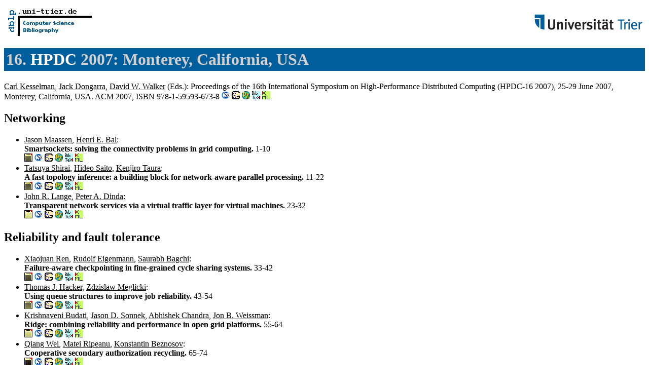

--- FILE ---
content_type: text/html; charset=UTF-8
request_url: https://vldb.org/dblp/db/conf/hpdc/hpdc2007.html
body_size: 57473
content:
<html><head><title>International Symposium on High Performance Distributed Computing 2007</title><link href="../../../dblp.css" rel="stylesheet" type="text/css" /><link href="../../../favicon.ico" rel="shortcut icon" type="image/x-icon" /></head> <body> <table width="100%"><tr><td align="left"><a href="../../index.html"><img alt="dblp.uni-trier.de" src="../../Logo.gif" border=0 height=60 width=170></a></td>
<td align="right"><a href="http://www.uni-trier.de"><img alt="www.uni-trier.de" src="../../logo_universitaet-trier.gif" border=0 height=48 width=215></a></td></tr></table>
 
<h1>16. <a href="index.html">HPDC</a> 2007:
Monterey,
California,
USA</h1> <a name="2007" href="../../indices/a-tree/k/Kesselman:Carl.html">Carl Kesselman</a>, <a href="http://www.informatik.uni-trier.de/~ley/db/indices/a-tree/d/Dongarra:Jack.html">Jack Dongarra</a>, <a href="http://www.informatik.uni-trier.de/~ley/db/indices/a-tree/w/Walker:David_W=.html">David W. Walker</a> (Eds.):
Proceedings of the 16th International Symposium on High-Performance Distributed Computing (HPDC-16 2007), 25-29 June 2007, Monterey, California, USA.
 ACM 2007, ISBN 978-1-59593-673-8 <a href="http://citeseerx.ist.psu.edu/search?q=%22Proceedings+of+the+16th+International+Symposium+on+High%2DPerformance+Distributed+Computing+%28HPDC%2D16+2007%29%2C+25%2D29+June+2007%2C+Monterey%2C+California%2C+USA%22"><img alt="CiteSeerX" src="../../csx.gif" border=0 height="16" width="16"></a> <a href="http://scholar.google.com/scholar?q=%22Proceedings+of+the+16th+International+Symposium+on+High%2DPerformance+Distributed+Computing+%28HPDC%2D16+2007%29%2C+25%2D29+June+2007%2C+Monterey%2C+California%2C+USA%22"><img alt="Google scholar" src="../../gs.gif" border=0 height="16" width="16"></a> <a href="http://www.pubzone.org/dblp/conf/hpdc/2007"><img alt="pubzone.org" src="../../pubzone.gif" border=0 height="16" width="16"></a> <a href="http://dblp.uni-trier.de/rec/bibtex/conf/hpdc/2007"><img alt="BibTeX" src="../../bibtex.gif" border=0 height="16" width="16"></a> <a href="http://dblp.uni-trier.de/rec/bibtex/conf/hpdc/2007.xml"><img alt="bibliographical record in XML" src="../../xml.gif" border=0 height="16" width="16"></a> 
<h2>Networking</h2> 
<ul>
<li><a name="MaassenB07" href="http://www.informatik.uni-trier.de/~ley/db/indices/a-tree/m/Maassen:Jason.html">Jason Maassen</a>, <a href="http://www.informatik.uni-trier.de/~ley/db/indices/a-tree/b/Bal:Henri_E=.html">Henri E. Bal</a>:
<br><b>Smartsockets: solving the connectivity problems in grid computing.
</b>1-10<br><a href="http://doi.acm.org/10.1145/1272366.1272368"><img alt="Electronic Edition" src="../../ee.gif" border=0 height="16" width="16"></a>  <a href="http://citeseerx.ist.psu.edu/search?q=%22Smartsockets+solving+the+connectivity+problems+in+grid+computing.%22"><img alt="CiteSeerX" src="../../csx.gif" border=0 height="16" width="16"></a> <a href="http://scholar.google.com/scholar?q=%22Smartsockets+solving+the+connectivity+problems+in+grid+computing.%22"><img alt="Google scholar" src="../../gs.gif" border=0 height="16" width="16"></a> <a href="http://www.pubzone.org/dblp/conf/hpdc/MaassenB07"><img alt="pubzone.org" src="../../pubzone.gif" border=0 height="16" width="16"></a> <a href="http://dblp.uni-trier.de/rec/bibtex/conf/hpdc/MaassenB07"><img alt="BibTeX" src="../../bibtex.gif" border=0 height="16" width="16"></a> <a href="http://dblp.uni-trier.de/rec/bibtex/conf/hpdc/MaassenB07.xml"><img alt="bibliographical record in XML" src="../../xml.gif" border=0 height="16" width="16"></a>
<li><a name="ShiraiST07" href="http://www.informatik.uni-trier.de/~ley/db/indices/a-tree/s/Shirai:Tatsuya.html">Tatsuya Shirai</a>, <a href="http://www.informatik.uni-trier.de/~ley/db/indices/a-tree/s/Saito:Hideo.html">Hideo Saito</a>, <a href="http://www.informatik.uni-trier.de/~ley/db/indices/a-tree/t/Taura:Kenjiro.html">Kenjiro Taura</a>:
<br><b>A fast topology inference: a building block for network-aware parallel processing.
</b>11-22<br><a href="http://doi.acm.org/10.1145/1272366.1272369"><img alt="Electronic Edition" src="../../ee.gif" border=0 height="16" width="16"></a>  <a href="http://citeseerx.ist.psu.edu/search?q=%22A+fast+topology+inference+a+building+block+for+network%2Daware+parallel+processing.%22"><img alt="CiteSeerX" src="../../csx.gif" border=0 height="16" width="16"></a> <a href="http://scholar.google.com/scholar?q=%22A+fast+topology+inference+a+building+block+for+network%2Daware+parallel+processing.%22"><img alt="Google scholar" src="../../gs.gif" border=0 height="16" width="16"></a> <a href="http://www.pubzone.org/dblp/conf/hpdc/ShiraiST07"><img alt="pubzone.org" src="../../pubzone.gif" border=0 height="16" width="16"></a> <a href="http://dblp.uni-trier.de/rec/bibtex/conf/hpdc/ShiraiST07"><img alt="BibTeX" src="../../bibtex.gif" border=0 height="16" width="16"></a> <a href="http://dblp.uni-trier.de/rec/bibtex/conf/hpdc/ShiraiST07.xml"><img alt="bibliographical record in XML" src="../../xml.gif" border=0 height="16" width="16"></a>
<li><a name="LangeD07" href="http://www.informatik.uni-trier.de/~ley/db/indices/a-tree/l/Lange:John_R=.html">John R. Lange</a>, <a href="http://www.informatik.uni-trier.de/~ley/db/indices/a-tree/d/Dinda:Peter_A=.html">Peter A. Dinda</a>:
<br><b>Transparent network services via a virtual traffic layer for virtual machines.
</b>23-32<br><a href="http://doi.acm.org/10.1145/1272366.1272370"><img alt="Electronic Edition" src="../../ee.gif" border=0 height="16" width="16"></a>  <a href="http://citeseerx.ist.psu.edu/search?q=%22Transparent+network+services+via+a+virtual+traffic+layer+for+virtual+machines.%22"><img alt="CiteSeerX" src="../../csx.gif" border=0 height="16" width="16"></a> <a href="http://scholar.google.com/scholar?q=%22Transparent+network+services+via+a+virtual+traffic+layer+for+virtual+machines.%22"><img alt="Google scholar" src="../../gs.gif" border=0 height="16" width="16"></a> <a href="http://www.pubzone.org/dblp/conf/hpdc/LangeD07"><img alt="pubzone.org" src="../../pubzone.gif" border=0 height="16" width="16"></a> <a href="http://dblp.uni-trier.de/rec/bibtex/conf/hpdc/LangeD07"><img alt="BibTeX" src="../../bibtex.gif" border=0 height="16" width="16"></a> <a href="http://dblp.uni-trier.de/rec/bibtex/conf/hpdc/LangeD07.xml"><img alt="bibliographical record in XML" src="../../xml.gif" border=0 height="16" width="16"></a>
</ul>
<h2>Reliability and fault tolerance</h2> 
<ul>
<li><a name="RenEB07" href="http://www.informatik.uni-trier.de/~ley/db/indices/a-tree/r/Ren:Xiaojuan.html">Xiaojuan Ren</a>, <a href="http://www.informatik.uni-trier.de/~ley/db/indices/a-tree/e/Eigenmann:Rudolf.html">Rudolf Eigenmann</a>, <a href="http://www.informatik.uni-trier.de/~ley/db/indices/a-tree/b/Bagchi:Saurabh.html">Saurabh Bagchi</a>:
<br><b>Failure-aware checkpointing in fine-grained cycle sharing systems.
</b>33-42<br><a href="http://doi.acm.org/10.1145/1272366.1272372"><img alt="Electronic Edition" src="../../ee.gif" border=0 height="16" width="16"></a>  <a href="http://citeseerx.ist.psu.edu/search?q=%22Failure%2Daware+checkpointing+in+fine%2Dgrained+cycle+sharing+systems.%22"><img alt="CiteSeerX" src="../../csx.gif" border=0 height="16" width="16"></a> <a href="http://scholar.google.com/scholar?q=%22Failure%2Daware+checkpointing+in+fine%2Dgrained+cycle+sharing+systems.%22"><img alt="Google scholar" src="../../gs.gif" border=0 height="16" width="16"></a> <a href="http://www.pubzone.org/dblp/conf/hpdc/RenEB07"><img alt="pubzone.org" src="../../pubzone.gif" border=0 height="16" width="16"></a> <a href="http://dblp.uni-trier.de/rec/bibtex/conf/hpdc/RenEB07"><img alt="BibTeX" src="../../bibtex.gif" border=0 height="16" width="16"></a> <a href="http://dblp.uni-trier.de/rec/bibtex/conf/hpdc/RenEB07.xml"><img alt="bibliographical record in XML" src="../../xml.gif" border=0 height="16" width="16"></a>
<li><a name="HackerM07" href="http://www.informatik.uni-trier.de/~ley/db/indices/a-tree/h/Hacker:Thomas_J=.html">Thomas J. Hacker</a>, <a href="http://www.informatik.uni-trier.de/~ley/db/indices/a-tree/m/Meglicki:Zdzislaw.html">Zdzislaw Meglicki</a>:
<br><b>Using queue structures to improve job reliability.
</b>43-54<br><a href="http://doi.acm.org/10.1145/1272366.1272373"><img alt="Electronic Edition" src="../../ee.gif" border=0 height="16" width="16"></a>  <a href="http://citeseerx.ist.psu.edu/search?q=%22Using+queue+structures+to+improve+job+reliability.%22"><img alt="CiteSeerX" src="../../csx.gif" border=0 height="16" width="16"></a> <a href="http://scholar.google.com/scholar?q=%22Using+queue+structures+to+improve+job+reliability.%22"><img alt="Google scholar" src="../../gs.gif" border=0 height="16" width="16"></a> <a href="http://www.pubzone.org/dblp/conf/hpdc/HackerM07"><img alt="pubzone.org" src="../../pubzone.gif" border=0 height="16" width="16"></a> <a href="http://dblp.uni-trier.de/rec/bibtex/conf/hpdc/HackerM07"><img alt="BibTeX" src="../../bibtex.gif" border=0 height="16" width="16"></a> <a href="http://dblp.uni-trier.de/rec/bibtex/conf/hpdc/HackerM07.xml"><img alt="bibliographical record in XML" src="../../xml.gif" border=0 height="16" width="16"></a>
<li><a name="BudatiSCW07" href="http://www.informatik.uni-trier.de/~ley/db/indices/a-tree/b/Budati:Krishnaveni.html">Krishnaveni Budati</a>, <a href="http://www.informatik.uni-trier.de/~ley/db/indices/a-tree/s/Sonnek:Jason_D=.html">Jason D. Sonnek</a>, <a href="http://www.informatik.uni-trier.de/~ley/db/indices/a-tree/c/Chandra:Abhishek.html">Abhishek Chandra</a>, <a href="http://www.informatik.uni-trier.de/~ley/db/indices/a-tree/w/Weissman:Jon_B=.html">Jon B. Weissman</a>:
<br><b>Ridge: combining reliability and performance in open grid platforms.
</b>55-64<br><a href="http://doi.acm.org/10.1145/1272366.1272374"><img alt="Electronic Edition" src="../../ee.gif" border=0 height="16" width="16"></a>  <a href="http://citeseerx.ist.psu.edu/search?q=%22Ridge+combining+reliability+and+performance+in+open+grid+platforms.%22"><img alt="CiteSeerX" src="../../csx.gif" border=0 height="16" width="16"></a> <a href="http://scholar.google.com/scholar?q=%22Ridge+combining+reliability+and+performance+in+open+grid+platforms.%22"><img alt="Google scholar" src="../../gs.gif" border=0 height="16" width="16"></a> <a href="http://www.pubzone.org/dblp/conf/hpdc/BudatiSCW07"><img alt="pubzone.org" src="../../pubzone.gif" border=0 height="16" width="16"></a> <a href="http://dblp.uni-trier.de/rec/bibtex/conf/hpdc/BudatiSCW07"><img alt="BibTeX" src="../../bibtex.gif" border=0 height="16" width="16"></a> <a href="http://dblp.uni-trier.de/rec/bibtex/conf/hpdc/BudatiSCW07.xml"><img alt="bibliographical record in XML" src="../../xml.gif" border=0 height="16" width="16"></a>
<li><a name="WeiRB07" href="http://www.informatik.uni-trier.de/~ley/db/indices/a-tree/w/Wei:Qiang.html">Qiang Wei</a>, <a href="http://www.informatik.uni-trier.de/~ley/db/indices/a-tree/r/Ripeanu:Matei.html">Matei Ripeanu</a>, <a href="http://www.informatik.uni-trier.de/~ley/db/indices/a-tree/b/Beznosov:Konstantin.html">Konstantin Beznosov</a>:
<br><b>Cooperative secondary authorization recycling.
</b>65-74<br><a href="http://doi.acm.org/10.1145/1272366.1272375"><img alt="Electronic Edition" src="../../ee.gif" border=0 height="16" width="16"></a>  <a href="http://citeseerx.ist.psu.edu/search?q=%22Cooperative+secondary+authorization+recycling.%22"><img alt="CiteSeerX" src="../../csx.gif" border=0 height="16" width="16"></a> <a href="http://scholar.google.com/scholar?q=%22Cooperative+secondary+authorization+recycling.%22"><img alt="Google scholar" src="../../gs.gif" border=0 height="16" width="16"></a> <a href="http://www.pubzone.org/dblp/conf/hpdc/WeiRB07"><img alt="pubzone.org" src="../../pubzone.gif" border=0 height="16" width="16"></a> <a href="http://dblp.uni-trier.de/rec/bibtex/conf/hpdc/WeiRB07"><img alt="BibTeX" src="../../bibtex.gif" border=0 height="16" width="16"></a> <a href="http://dblp.uni-trier.de/rec/bibtex/conf/hpdc/WeiRB07.xml"><img alt="bibliographical record in XML" src="../../xml.gif" border=0 height="16" width="16"></a>
</ul>
<h2>Load balancing</h2> 
<ul>
<li><a name="HuangK07" href="http://www.informatik.uni-trier.de/~ley/db/indices/a-tree/h/Huang:Chao.html">Chao Huang</a>, <a href="http://www.informatik.uni-trier.de/~ley/db/indices/a-tree/k/Kal=eacute=:Laxmikant_V=.html">Laxmikant V. Kal&eacute;</a>:
<br><b>Charisma: orchestrating migratable parallel objects.
</b>75-84<br><a href="http://doi.acm.org/10.1145/1272366.1272377"><img alt="Electronic Edition" src="../../ee.gif" border=0 height="16" width="16"></a>  <a href="http://citeseerx.ist.psu.edu/search?q=%22Charisma+orchestrating+migratable+parallel+objects.%22"><img alt="CiteSeerX" src="../../csx.gif" border=0 height="16" width="16"></a> <a href="http://scholar.google.com/scholar?q=%22Charisma+orchestrating+migratable+parallel+objects.%22"><img alt="Google scholar" src="../../gs.gif" border=0 height="16" width="16"></a> <a href="http://www.pubzone.org/dblp/conf/hpdc/HuangK07"><img alt="pubzone.org" src="../../pubzone.gif" border=0 height="16" width="16"></a> <a href="http://dblp.uni-trier.de/rec/bibtex/conf/hpdc/HuangK07"><img alt="BibTeX" src="../../bibtex.gif" border=0 height="16" width="16"></a> <a href="http://dblp.uni-trier.de/rec/bibtex/conf/hpdc/HuangK07.xml"><img alt="bibliographical record in XML" src="../../xml.gif" border=0 height="16" width="16"></a>
<li><a name="SandholmL07" href="http://www.informatik.uni-trier.de/~ley/db/indices/a-tree/s/Sandholm:Thomas.html">Thomas Sandholm</a>, <a href="http://www.informatik.uni-trier.de/~ley/db/indices/a-tree/l/Lai:Kevin.html">Kevin Lai</a>:
<br><b>A statistical approach to risk mitigation in computational markets.
</b>85-96<br><a href="http://doi.acm.org/10.1145/1272366.1272378"><img alt="Electronic Edition" src="../../ee.gif" border=0 height="16" width="16"></a>  <a href="http://citeseerx.ist.psu.edu/search?q=%22A+statistical+approach+to+risk+mitigation+in+computational+markets.%22"><img alt="CiteSeerX" src="../../csx.gif" border=0 height="16" width="16"></a> <a href="http://scholar.google.com/scholar?q=%22A+statistical+approach+to+risk+mitigation+in+computational+markets.%22"><img alt="Google scholar" src="../../gs.gif" border=0 height="16" width="16"></a> <a href="http://www.pubzone.org/dblp/conf/hpdc/SandholmL07"><img alt="pubzone.org" src="../../pubzone.gif" border=0 height="16" width="16"></a> <a href="http://dblp.uni-trier.de/rec/bibtex/conf/hpdc/SandholmL07"><img alt="BibTeX" src="../../bibtex.gif" border=0 height="16" width="16"></a> <a href="http://dblp.uni-trier.de/rec/bibtex/conf/hpdc/SandholmL07.xml"><img alt="bibliographical record in XML" src="../../xml.gif" border=0 height="16" width="16"></a>
</ul>
<h2>Scheduling</h2> 
<ul>
<li><a name="SongMD07" href="http://www.informatik.uni-trier.de/~ley/db/indices/a-tree/s/Song:Fengguang.html">Fengguang Song</a>, <a href="http://www.informatik.uni-trier.de/~ley/db/indices/a-tree/m/Moore:Shirley.html">Shirley Moore</a>, <a href="http://www.informatik.uni-trier.de/~ley/db/indices/a-tree/d/Dongarra:Jack.html">Jack Dongarra</a>:
<br><b>Feedback-directed thread scheduling with memory considerations.
</b>97-106<br><a href="http://doi.acm.org/10.1145/1272366.1272380"><img alt="Electronic Edition" src="../../ee.gif" border=0 height="16" width="16"></a>  <a href="http://citeseerx.ist.psu.edu/search?q=%22Feedback%2Ddirected+thread+scheduling+with+memory+considerations.%22"><img alt="CiteSeerX" src="../../csx.gif" border=0 height="16" width="16"></a> <a href="http://scholar.google.com/scholar?q=%22Feedback%2Ddirected+thread+scheduling+with+memory+considerations.%22"><img alt="Google scholar" src="../../gs.gif" border=0 height="16" width="16"></a> <a href="http://www.pubzone.org/dblp/conf/hpdc/SongMD07"><img alt="pubzone.org" src="../../pubzone.gif" border=0 height="16" width="16"></a> <a href="http://dblp.uni-trier.de/rec/bibtex/conf/hpdc/SongMD07"><img alt="BibTeX" src="../../bibtex.gif" border=0 height="16" width="16"></a> <a href="http://dblp.uni-trier.de/rec/bibtex/conf/hpdc/SongMD07.xml"><img alt="bibliographical record in XML" src="../../xml.gif" border=0 height="16" width="16"></a>
<li><a name="LeeS07" href="http://www.informatik.uni-trier.de/~ley/db/indices/a-tree/l/Lee:Cynthia_Bailey.html">Cynthia Bailey Lee</a>, <a href="http://www.informatik.uni-trier.de/~ley/db/indices/a-tree/s/Snavely:Allan.html">Allan Snavely</a>:
<br><b>Precise and realistic utility functions for user-centric performance analysis of schedulers.
</b>107-116<br><a href="http://doi.acm.org/10.1145/1272366.1272381"><img alt="Electronic Edition" src="../../ee.gif" border=0 height="16" width="16"></a>  <a href="http://citeseerx.ist.psu.edu/search?q=%22Precise+and+realistic+utility+functions+for+user%2Dcentric+performance+analysis+of+schedulers.%22"><img alt="CiteSeerX" src="../../csx.gif" border=0 height="16" width="16"></a> <a href="http://scholar.google.com/scholar?q=%22Precise+and+realistic+utility+functions+for+user%2Dcentric+performance+analysis+of+schedulers.%22"><img alt="Google scholar" src="../../gs.gif" border=0 height="16" width="16"></a> <a href="http://www.pubzone.org/dblp/conf/hpdc/LeeS07"><img alt="pubzone.org" src="../../pubzone.gif" border=0 height="16" width="16"></a> <a href="http://dblp.uni-trier.de/rec/bibtex/conf/hpdc/LeeS07"><img alt="BibTeX" src="../../bibtex.gif" border=0 height="16" width="16"></a> <a href="http://dblp.uni-trier.de/rec/bibtex/conf/hpdc/LeeS07.xml"><img alt="bibliographical record in XML" src="../../xml.gif" border=0 height="16" width="16"></a>
<li><a name="SinghKD07" href="http://www.informatik.uni-trier.de/~ley/db/indices/a-tree/s/Singh:Gurmeet.html">Gurmeet Singh</a>, <a href="../../indices/a-tree/k/Kesselman:Carl.html">Carl Kesselman</a>, <a href="http://www.informatik.uni-trier.de/~ley/db/indices/a-tree/d/Deelman:Ewa.html">Ewa Deelman</a>:
<br><b>A provisioning model and its comparison with best-effort for performance-cost optimization in grids.
</b>117-126<br><a href="http://doi.acm.org/10.1145/1272366.1272382"><img alt="Electronic Edition" src="../../ee.gif" border=0 height="16" width="16"></a>  <a href="http://citeseerx.ist.psu.edu/search?q=%22A+provisioning+model+and+its+comparison+with+best%2Deffort+for+performance%2Dcost+optimization+in+grids.%22"><img alt="CiteSeerX" src="../../csx.gif" border=0 height="16" width="16"></a> <a href="http://scholar.google.com/scholar?q=%22A+provisioning+model+and+its+comparison+with+best%2Deffort+for+performance%2Dcost+optimization+in+grids.%22"><img alt="Google scholar" src="../../gs.gif" border=0 height="16" width="16"></a> <a href="http://www.pubzone.org/dblp/conf/hpdc/SinghKD07"><img alt="pubzone.org" src="../../pubzone.gif" border=0 height="16" width="16"></a> <a href="http://dblp.uni-trier.de/rec/bibtex/conf/hpdc/SinghKD07"><img alt="BibTeX" src="../../bibtex.gif" border=0 height="16" width="16"></a> <a href="http://dblp.uni-trier.de/rec/bibtex/conf/hpdc/SinghKD07.xml"><img alt="bibliographical record in XML" src="../../xml.gif" border=0 height="16" width="16"></a>
<li><a name="ShankarD07" href="../../indices/a-tree/s/Shankar:Srinath.html">Srinath Shankar</a>, <a href="../../indices/a-tree/d/DeWitt:David_J=.html">David J. DeWitt</a>:
<br><b>Data driven workflow planning in cluster management systems.
</b>127-136<br><a href="http://doi.acm.org/10.1145/1272366.1272383"><img alt="Electronic Edition" src="../../ee.gif" border=0 height="16" width="16"></a>  <a href="http://citeseerx.ist.psu.edu/search?q=%22Data+driven+workflow+planning+in+cluster+management+systems.%22"><img alt="CiteSeerX" src="../../csx.gif" border=0 height="16" width="16"></a> <a href="http://scholar.google.com/scholar?q=%22Data+driven+workflow+planning+in+cluster+management+systems.%22"><img alt="Google scholar" src="../../gs.gif" border=0 height="16" width="16"></a> <a href="http://www.pubzone.org/dblp/conf/hpdc/ShankarD07"><img alt="pubzone.org" src="../../pubzone.gif" border=0 height="16" width="16"></a> <a href="http://dblp.uni-trier.de/rec/bibtex/conf/hpdc/ShankarD07"><img alt="BibTeX" src="../../bibtex.gif" border=0 height="16" width="16"></a> <a href="http://dblp.uni-trier.de/rec/bibtex/conf/hpdc/ShankarD07.xml"><img alt="bibliographical record in XML" src="../../xml.gif" border=0 height="16" width="16"></a>
</ul>
<h2>Communication</h2> 
<ul>
<li><a name="WeigleC07" href="http://www.informatik.uni-trier.de/~ley/db/indices/a-tree/w/Weigle:Eric.html">Eric Weigle</a>, <a href="http://www.informatik.uni-trier.de/~ley/db/indices/a-tree/c/Chien:Andrew_A=.html">Andrew A. Chien</a>:
<br><b>Partial content distribution on high performance networks.
</b>137-146<br><a href="http://doi.acm.org/10.1145/1272366.1272385"><img alt="Electronic Edition" src="../../ee.gif" border=0 height="16" width="16"></a>  <a href="http://citeseerx.ist.psu.edu/search?q=%22Partial+content+distribution+on+high+performance+networks.%22"><img alt="CiteSeerX" src="../../csx.gif" border=0 height="16" width="16"></a> <a href="http://scholar.google.com/scholar?q=%22Partial+content+distribution+on+high+performance+networks.%22"><img alt="Google scholar" src="../../gs.gif" border=0 height="16" width="16"></a> <a href="http://www.pubzone.org/dblp/conf/hpdc/WeigleC07"><img alt="pubzone.org" src="../../pubzone.gif" border=0 height="16" width="16"></a> <a href="http://dblp.uni-trier.de/rec/bibtex/conf/hpdc/WeigleC07"><img alt="BibTeX" src="../../bibtex.gif" border=0 height="16" width="16"></a> <a href="http://dblp.uni-trier.de/rec/bibtex/conf/hpdc/WeigleC07.xml"><img alt="bibliographical record in XML" src="../../xml.gif" border=0 height="16" width="16"></a>
<li><a name="DrostONB07" href="http://www.informatik.uni-trier.de/~ley/db/indices/a-tree/d/Drost:Niels.html">Niels Drost</a>, <a href="http://www.informatik.uni-trier.de/~ley/db/indices/a-tree/o/Ogston:Elth.html">Elth Ogston</a>, <a href="http://www.informatik.uni-trier.de/~ley/db/indices/a-tree/n/Nieuwpoort:Rob_van.html">Rob van Nieuwpoort</a>, <a href="http://www.informatik.uni-trier.de/~ley/db/indices/a-tree/b/Bal:Henri_E=.html">Henri E. Bal</a>:
<br><b>ARRG: real-world gossiping.
</b>147-158<br><a href="http://doi.acm.org/10.1145/1272366.1272386"><img alt="Electronic Edition" src="../../ee.gif" border=0 height="16" width="16"></a>  <a href="http://citeseerx.ist.psu.edu/search?q=%22ARRG+real%2Dworld+gossiping.%22"><img alt="CiteSeerX" src="../../csx.gif" border=0 height="16" width="16"></a> <a href="http://scholar.google.com/scholar?q=%22ARRG+real%2Dworld+gossiping.%22"><img alt="Google scholar" src="../../gs.gif" border=0 height="16" width="16"></a> <a href="http://www.pubzone.org/dblp/conf/hpdc/DrostONB07"><img alt="pubzone.org" src="../../pubzone.gif" border=0 height="16" width="16"></a> <a href="http://dblp.uni-trier.de/rec/bibtex/conf/hpdc/DrostONB07"><img alt="BibTeX" src="../../bibtex.gif" border=0 height="16" width="16"></a> <a href="http://dblp.uni-trier.de/rec/bibtex/conf/hpdc/DrostONB07.xml"><img alt="bibliographical record in XML" src="../../xml.gif" border=0 height="16" width="16"></a>
<li><a name="BurgerK07" href="http://www.informatik.uni-trier.de/~ley/db/indices/a-tree/b/Burger:Mathijs_den.html">Mathijs den Burger</a>, <a href="http://www.informatik.uni-trier.de/~ley/db/indices/a-tree/k/Kielmann:Thilo.html">Thilo Kielmann</a>:
<br><b>MOB: zero-configuration high-throughput multicasting for grid applications.
</b>159-168<br><a href="http://doi.acm.org/10.1145/1272366.1272387"><img alt="Electronic Edition" src="../../ee.gif" border=0 height="16" width="16"></a>  <a href="http://citeseerx.ist.psu.edu/search?q=%22MOB+zero%2Dconfiguration+high%2Dthroughput+multicasting+for+grid+applications.%22"><img alt="CiteSeerX" src="../../csx.gif" border=0 height="16" width="16"></a> <a href="http://scholar.google.com/scholar?q=%22MOB+zero%2Dconfiguration+high%2Dthroughput+multicasting+for+grid+applications.%22"><img alt="Google scholar" src="../../gs.gif" border=0 height="16" width="16"></a> <a href="http://www.pubzone.org/dblp/conf/hpdc/BurgerK07"><img alt="pubzone.org" src="../../pubzone.gif" border=0 height="16" width="16"></a> <a href="http://dblp.uni-trier.de/rec/bibtex/conf/hpdc/BurgerK07"><img alt="BibTeX" src="../../bibtex.gif" border=0 height="16" width="16"></a> <a href="http://dblp.uni-trier.de/rec/bibtex/conf/hpdc/BurgerK07.xml"><img alt="bibliographical record in XML" src="../../xml.gif" border=0 height="16" width="16"></a>
<li><a name="GuptaV07" href="http://www.informatik.uni-trier.de/~ley/db/indices/a-tree/g/Gupta:Rakhi.html">Rakhi Gupta</a>, <a href="http://www.informatik.uni-trier.de/~ley/db/indices/a-tree/v/Vadhiyar:Sathish_S=.html">Sathish S. Vadhiyar</a>:
<br><b>An efficient MPI_allgather for grids.
</b>169-178<br><a href="http://doi.acm.org/10.1145/1272366.1272388"><img alt="Electronic Edition" src="../../ee.gif" border=0 height="16" width="16"></a>  <a href="http://citeseerx.ist.psu.edu/search?q=%22An+efficient+MPI%5Fallgather+for+grids.%22"><img alt="CiteSeerX" src="../../csx.gif" border=0 height="16" width="16"></a> <a href="http://scholar.google.com/scholar?q=%22An+efficient+MPI%5Fallgather+for+grids.%22"><img alt="Google scholar" src="../../gs.gif" border=0 height="16" width="16"></a> <a href="http://www.pubzone.org/dblp/conf/hpdc/GuptaV07"><img alt="pubzone.org" src="../../pubzone.gif" border=0 height="16" width="16"></a> <a href="http://dblp.uni-trier.de/rec/bibtex/conf/hpdc/GuptaV07"><img alt="BibTeX" src="../../bibtex.gif" border=0 height="16" width="16"></a> <a href="http://dblp.uni-trier.de/rec/bibtex/conf/hpdc/GuptaV07.xml"><img alt="bibliographical record in XML" src="../../xml.gif" border=0 height="16" width="16"></a>
</ul>
<h2>Scalability</h2> 
<ul>
<li><a name="RajS07" href="http://www.informatik.uni-trier.de/~ley/db/indices/a-tree/r/Raj:Himanshu.html">Himanshu Raj</a>, <a href="../../indices/a-tree/s/Schwan:Karsten.html">Karsten Schwan</a>:
<br><b>High performance and scalable I/O virtualization via self-virtualized devices.
</b>179-188<br><a href="http://doi.acm.org/10.1145/1272366.1272390"><img alt="Electronic Edition" src="../../ee.gif" border=0 height="16" width="16"></a>  <a href="http://citeseerx.ist.psu.edu/search?q=%22High+performance+and+scalable+I%2FO+virtualization+via+self%2Dvirtualized+devices.%22"><img alt="CiteSeerX" src="../../csx.gif" border=0 height="16" width="16"></a> <a href="http://scholar.google.com/scholar?q=%22High+performance+and+scalable+I%2FO+virtualization+via+self%2Dvirtualized+devices.%22"><img alt="Google scholar" src="../../gs.gif" border=0 height="16" width="16"></a> <a href="http://www.pubzone.org/dblp/conf/hpdc/RajS07"><img alt="pubzone.org" src="../../pubzone.gif" border=0 height="16" width="16"></a> <a href="http://dblp.uni-trier.de/rec/bibtex/conf/hpdc/RajS07"><img alt="BibTeX" src="../../bibtex.gif" border=0 height="16" width="16"></a> <a href="http://dblp.uni-trier.de/rec/bibtex/conf/hpdc/RajS07.xml"><img alt="bibliographical record in XML" src="../../xml.gif" border=0 height="16" width="16"></a>
<li><a name="KimKMBS07" href="http://www.informatik.uni-trier.de/~ley/db/indices/a-tree/k/Kim:Jik=Soo.html">Jik-Soo Kim</a>, <a href="../../indices/a-tree/k/Keleher:Peter_J=.html">Peter J. Keleher</a>, <a href="http://www.informatik.uni-trier.de/~ley/db/indices/a-tree/m/Marsh:Michael_A=.html">Michael A. Marsh</a>, <a href="../../indices/a-tree/b/Bhattacharjee:Bobby.html">Bobby Bhattacharjee</a>, <a href="../../indices/a-tree/s/Sussman:Alan.html">Alan Sussman</a>:
<br><b>Using content-addressable networks for load balancing in desktop grids.
</b>189-198<br><a href="http://doi.acm.org/10.1145/1272366.1272391"><img alt="Electronic Edition" src="../../ee.gif" border=0 height="16" width="16"></a>  <a href="http://citeseerx.ist.psu.edu/search?q=%22Using+content%2Daddressable+networks+for+load+balancing+in+desktop+grids.%22"><img alt="CiteSeerX" src="../../csx.gif" border=0 height="16" width="16"></a> <a href="http://scholar.google.com/scholar?q=%22Using+content%2Daddressable+networks+for+load+balancing+in+desktop+grids.%22"><img alt="Google scholar" src="../../gs.gif" border=0 height="16" width="16"></a> <a href="http://www.pubzone.org/dblp/conf/hpdc/KimKMBS07"><img alt="pubzone.org" src="../../pubzone.gif" border=0 height="16" width="16"></a> <a href="http://dblp.uni-trier.de/rec/bibtex/conf/hpdc/KimKMBS07"><img alt="BibTeX" src="../../bibtex.gif" border=0 height="16" width="16"></a> <a href="http://dblp.uni-trier.de/rec/bibtex/conf/hpdc/KimKMBS07.xml"><img alt="bibliographical record in XML" src="../../xml.gif" border=0 height="16" width="16"></a>
<li><a name="HildebrandH07" href="http://www.informatik.uni-trier.de/~ley/db/indices/a-tree/h/Hildebrand:Dean.html">Dean Hildebrand</a>, <a href="../../indices/a-tree/h/Honeyman:Peter.html">Peter Honeyman</a>:
<br><b>Direct-pNFS: scalable, transparent, and versatile access to parallel file systems.
</b>199-208<br><a href="http://doi.acm.org/10.1145/1272366.1272392"><img alt="Electronic Edition" src="../../ee.gif" border=0 height="16" width="16"></a>  <a href="http://citeseerx.ist.psu.edu/search?q=%22Direct%2DpNFS+scalable%2C+transparent%2C+and+versatile+access+to+parallel+file+systems.%22"><img alt="CiteSeerX" src="../../csx.gif" border=0 height="16" width="16"></a> <a href="http://scholar.google.com/scholar?q=%22Direct%2DpNFS+scalable%2C+transparent%2C+and+versatile+access+to+parallel+file+systems.%22"><img alt="Google scholar" src="../../gs.gif" border=0 height="16" width="16"></a> <a href="http://www.pubzone.org/dblp/conf/hpdc/HildebrandH07"><img alt="pubzone.org" src="../../pubzone.gif" border=0 height="16" width="16"></a> <a href="http://dblp.uni-trier.de/rec/bibtex/conf/hpdc/HildebrandH07"><img alt="BibTeX" src="../../bibtex.gif" border=0 height="16" width="16"></a> <a href="http://dblp.uni-trier.de/rec/bibtex/conf/hpdc/HildebrandH07.xml"><img alt="bibliographical record in XML" src="../../xml.gif" border=0 height="16" width="16"></a>
</ul>
<h2>Posters</h2> 
<ul>
<li><a name="MeeheanL07" href="http://www.informatik.uni-trier.de/~ley/db/indices/a-tree/m/Meehean:Joe.html">Joe Meehean</a>, <a href="../../indices/a-tree/l/Livny:Miron.html">Miron Livny</a>:
<br><b>Environmentally responsible middleware: : an altruistic behavior model for distributed middleware components.
</b>209-210<br><a href="http://doi.acm.org/10.1145/1272366.1272394"><img alt="Electronic Edition" src="../../ee.gif" border=0 height="16" width="16"></a>  <a href="http://citeseerx.ist.psu.edu/search?q=%22Environmentally+responsible+middleware++an+altruistic+behavior+model+for+distributed+middleware+components.%22"><img alt="CiteSeerX" src="../../csx.gif" border=0 height="16" width="16"></a> <a href="http://scholar.google.com/scholar?q=%22Environmentally+responsible+middleware++an+altruistic+behavior+model+for+distributed+middleware+components.%22"><img alt="Google scholar" src="../../gs.gif" border=0 height="16" width="16"></a> <a href="http://www.pubzone.org/dblp/conf/hpdc/MeeheanL07"><img alt="pubzone.org" src="../../pubzone.gif" border=0 height="16" width="16"></a> <a href="http://dblp.uni-trier.de/rec/bibtex/conf/hpdc/MeeheanL07"><img alt="BibTeX" src="../../bibtex.gif" border=0 height="16" width="16"></a> <a href="http://dblp.uni-trier.de/rec/bibtex/conf/hpdc/MeeheanL07.xml"><img alt="bibliographical record in XML" src="../../xml.gif" border=0 height="16" width="16"></a>
<li><a name="DarbyT07" href="http://www.informatik.uni-trier.de/~ley/db/indices/a-tree/d/Darby_III:Paul_J=.html">Paul J. Darby III</a>, <a href="http://www.informatik.uni-trier.de/~ley/db/indices/a-tree/t/Tzeng:Nian=Feng.html">Nian-Feng Tzeng</a>:
<br><b>Peer-to-peer checkpointing arrangement for mobile grid computing systems.
</b>211-212<br><a href="http://doi.acm.org/10.1145/1272366.1272395"><img alt="Electronic Edition" src="../../ee.gif" border=0 height="16" width="16"></a>  <a href="http://citeseerx.ist.psu.edu/search?q=%22Peer%2Dto%2Dpeer+checkpointing+arrangement+for+mobile+grid+computing+systems.%22"><img alt="CiteSeerX" src="../../csx.gif" border=0 height="16" width="16"></a> <a href="http://scholar.google.com/scholar?q=%22Peer%2Dto%2Dpeer+checkpointing+arrangement+for+mobile+grid+computing+systems.%22"><img alt="Google scholar" src="../../gs.gif" border=0 height="16" width="16"></a> <a href="http://www.pubzone.org/dblp/conf/hpdc/DarbyT07"><img alt="pubzone.org" src="../../pubzone.gif" border=0 height="16" width="16"></a> <a href="http://dblp.uni-trier.de/rec/bibtex/conf/hpdc/DarbyT07"><img alt="BibTeX" src="../../bibtex.gif" border=0 height="16" width="16"></a> <a href="http://dblp.uni-trier.de/rec/bibtex/conf/hpdc/DarbyT07.xml"><img alt="bibliographical record in XML" src="../../xml.gif" border=0 height="16" width="16"></a>
<li><a name="DamevskiSP07" href="http://www.informatik.uni-trier.de/~ley/db/indices/a-tree/d/Damevski:Kostadin.html">Kostadin Damevski</a>, <a href="http://www.informatik.uni-trier.de/~ley/db/indices/a-tree/s/Swaminathan:Ashwin_Deepak.html">Ashwin Deepak Swaminathan</a>, <a href="http://www.informatik.uni-trier.de/~ley/db/indices/a-tree/p/Parker:Steven_G=.html">Steven G. Parker</a>:
<br><b>CCALoop: scalable design of a distributed component framework.
</b>213-214<br><a href="http://doi.acm.org/10.1145/1272366.1272396"><img alt="Electronic Edition" src="../../ee.gif" border=0 height="16" width="16"></a>  <a href="http://citeseerx.ist.psu.edu/search?q=%22CCALoop+scalable+design+of+a+distributed+component+framework.%22"><img alt="CiteSeerX" src="../../csx.gif" border=0 height="16" width="16"></a> <a href="http://scholar.google.com/scholar?q=%22CCALoop+scalable+design+of+a+distributed+component+framework.%22"><img alt="Google scholar" src="../../gs.gif" border=0 height="16" width="16"></a> <a href="http://www.pubzone.org/dblp/conf/hpdc/DamevskiSP07"><img alt="pubzone.org" src="../../pubzone.gif" border=0 height="16" width="16"></a> <a href="http://dblp.uni-trier.de/rec/bibtex/conf/hpdc/DamevskiSP07"><img alt="BibTeX" src="../../bibtex.gif" border=0 height="16" width="16"></a> <a href="http://dblp.uni-trier.de/rec/bibtex/conf/hpdc/DamevskiSP07.xml"><img alt="bibliographical record in XML" src="../../xml.gif" border=0 height="16" width="16"></a>
<li><a name="TaesombutC07" href="http://www.informatik.uni-trier.de/~ley/db/indices/a-tree/t/Taesombut:Nut.html">Nut Taesombut</a>, <a href="http://www.informatik.uni-trier.de/~ley/db/indices/a-tree/c/Chien:Andrew_A=.html">Andrew A. Chien</a>:
<br><b>Evaluating the impacts of network information models on applications and network service providers.
</b>215-216<br><a href="http://doi.acm.org/10.1145/1272366.1272397"><img alt="Electronic Edition" src="../../ee.gif" border=0 height="16" width="16"></a>  <a href="http://citeseerx.ist.psu.edu/search?q=%22Evaluating+the+impacts+of+network+information+models+on+applications+and+network+service+providers.%22"><img alt="CiteSeerX" src="../../csx.gif" border=0 height="16" width="16"></a> <a href="http://scholar.google.com/scholar?q=%22Evaluating+the+impacts+of+network+information+models+on+applications+and+network+service+providers.%22"><img alt="Google scholar" src="../../gs.gif" border=0 height="16" width="16"></a> <a href="http://www.pubzone.org/dblp/conf/hpdc/TaesombutC07"><img alt="pubzone.org" src="../../pubzone.gif" border=0 height="16" width="16"></a> <a href="http://dblp.uni-trier.de/rec/bibtex/conf/hpdc/TaesombutC07"><img alt="BibTeX" src="../../bibtex.gif" border=0 height="16" width="16"></a> <a href="http://dblp.uni-trier.de/rec/bibtex/conf/hpdc/TaesombutC07.xml"><img alt="bibliographical record in XML" src="../../xml.gif" border=0 height="16" width="16"></a>
<li><a name="ByunJK07" href="http://www.informatik.uni-trier.de/~ley/db/indices/a-tree/b/Byun:Eun=Kyu.html">Eun-Kyu Byun</a>, <a href="http://www.informatik.uni-trier.de/~ley/db/indices/a-tree/j/Jang:Jae=Wan.html">Jae-Wan Jang</a>, <a href="http://www.informatik.uni-trier.de/~ley/db/indices/a-tree/k/Kim:Jin=Soo.html">Jin-Soo Kim</a>:
<br><b>Towards adaptive, scalable, and reliable resource provisioning for wsrf-compliant applications.
</b>217-218<br><a href="http://doi.acm.org/10.1145/1272366.1272398"><img alt="Electronic Edition" src="../../ee.gif" border=0 height="16" width="16"></a>  <a href="http://citeseerx.ist.psu.edu/search?q=%22Towards+adaptive%2C+scalable%2C+and+reliable+resource+provisioning+for+wsrf%2Dcompliant+applications.%22"><img alt="CiteSeerX" src="../../csx.gif" border=0 height="16" width="16"></a> <a href="http://scholar.google.com/scholar?q=%22Towards+adaptive%2C+scalable%2C+and+reliable+resource+provisioning+for+wsrf%2Dcompliant+applications.%22"><img alt="Google scholar" src="../../gs.gif" border=0 height="16" width="16"></a> <a href="http://www.pubzone.org/dblp/conf/hpdc/ByunJK07"><img alt="pubzone.org" src="../../pubzone.gif" border=0 height="16" width="16"></a> <a href="http://dblp.uni-trier.de/rec/bibtex/conf/hpdc/ByunJK07"><img alt="BibTeX" src="../../bibtex.gif" border=0 height="16" width="16"></a> <a href="http://dblp.uni-trier.de/rec/bibtex/conf/hpdc/ByunJK07.xml"><img alt="bibliographical record in XML" src="../../xml.gif" border=0 height="16" width="16"></a>
<li><a name="MullerGSF07" href="http://www.informatik.uni-trier.de/~ley/db/indices/a-tree/m/M=uuml=ller_0004:Jens.html">Jens M&uuml;ller</a>, <a href="http://www.informatik.uni-trier.de/~ley/db/indices/a-tree/g/Gorlatch:Sergei.html">Sergei Gorlatch</a>, <a href="http://www.informatik.uni-trier.de/~ley/db/indices/a-tree/s/Schr=ouml=ter:Tobias.html">Tobias Schr&ouml;ter</a>, <a href="../../indices/a-tree/f/Fischer:Stefan.html">Stefan Fischer</a>:
<br><b>Scaling multiplayer online games using proxy-server replication: a case study of Quake 2.
</b>219-220<br><a href="http://doi.acm.org/10.1145/1272366.1272399"><img alt="Electronic Edition" src="../../ee.gif" border=0 height="16" width="16"></a>  <a href="http://citeseerx.ist.psu.edu/search?q=%22Scaling+multiplayer+online+games+using+proxy%2Dserver+replication+a+case+study+of+Quake+2.%22"><img alt="CiteSeerX" src="../../csx.gif" border=0 height="16" width="16"></a> <a href="http://scholar.google.com/scholar?q=%22Scaling+multiplayer+online+games+using+proxy%2Dserver+replication+a+case+study+of+Quake+2.%22"><img alt="Google scholar" src="../../gs.gif" border=0 height="16" width="16"></a> <a href="http://www.pubzone.org/dblp/conf/hpdc/MullerGSF07"><img alt="pubzone.org" src="../../pubzone.gif" border=0 height="16" width="16"></a> <a href="http://dblp.uni-trier.de/rec/bibtex/conf/hpdc/MullerGSF07"><img alt="BibTeX" src="../../bibtex.gif" border=0 height="16" width="16"></a> <a href="http://dblp.uni-trier.de/rec/bibtex/conf/hpdc/MullerGSF07.xml"><img alt="bibliographical record in XML" src="../../xml.gif" border=0 height="16" width="16"></a>
<li><a name="MillerBSB07" href="http://www.informatik.uni-trier.de/~ley/db/indices/a-tree/m/Miller:Chreston.html">Chreston Miller</a>, <a href="http://www.informatik.uni-trier.de/~ley/db/indices/a-tree/b/Butler:Patrick.html">Patrick Butler</a>, <a href="http://www.informatik.uni-trier.de/~ley/db/indices/a-tree/s/Shah:Ankur.html">Ankur Shah</a>, <a href="http://www.informatik.uni-trier.de/~ley/db/indices/a-tree/b/Butt:Ali_Raza.html">Ali Raza Butt</a>:
<br><b>PeerStripe: a p2p-based large-file storage for desktop grids.
</b>221-222<br><a href="http://doi.acm.org/10.1145/1272366.1272400"><img alt="Electronic Edition" src="../../ee.gif" border=0 height="16" width="16"></a>  <a href="http://citeseerx.ist.psu.edu/search?q=%22PeerStripe+a+p2p%2Dbased+large%2Dfile+storage+for+desktop+grids.%22"><img alt="CiteSeerX" src="../../csx.gif" border=0 height="16" width="16"></a> <a href="http://scholar.google.com/scholar?q=%22PeerStripe+a+p2p%2Dbased+large%2Dfile+storage+for+desktop+grids.%22"><img alt="Google scholar" src="../../gs.gif" border=0 height="16" width="16"></a> <a href="http://www.pubzone.org/dblp/conf/hpdc/MillerBSB07"><img alt="pubzone.org" src="../../pubzone.gif" border=0 height="16" width="16"></a> <a href="http://dblp.uni-trier.de/rec/bibtex/conf/hpdc/MillerBSB07"><img alt="BibTeX" src="../../bibtex.gif" border=0 height="16" width="16"></a> <a href="http://dblp.uni-trier.de/rec/bibtex/conf/hpdc/MillerBSB07.xml"><img alt="bibliographical record in XML" src="../../xml.gif" border=0 height="16" width="16"></a>
<li><a name="LuLJ07" href="http://www.informatik.uni-trier.de/~ley/db/indices/a-tree/l/Lu:Yijun.html">Yijun Lu</a>, <a href="../../indices/a-tree/l/Lu:Ying.html">Ying Lu</a>, <a href="http://www.informatik.uni-trier.de/~ley/db/indices/a-tree/j/Jiang:Hong.html">Hong Jiang</a>:
<br><b>IDEA: : an infrastructure for detection-based adaptive consistency control in replicated services.
</b>223-224<br><a href="http://doi.acm.org/10.1145/1272366.1272401"><img alt="Electronic Edition" src="../../ee.gif" border=0 height="16" width="16"></a>  <a href="http://citeseerx.ist.psu.edu/search?q=%22IDEA++an+infrastructure+for+detection%2Dbased+adaptive+consistency+control+in+replicated+services.%22"><img alt="CiteSeerX" src="../../csx.gif" border=0 height="16" width="16"></a> <a href="http://scholar.google.com/scholar?q=%22IDEA++an+infrastructure+for+detection%2Dbased+adaptive+consistency+control+in+replicated+services.%22"><img alt="Google scholar" src="../../gs.gif" border=0 height="16" width="16"></a> <a href="http://www.pubzone.org/dblp/conf/hpdc/LuLJ07"><img alt="pubzone.org" src="../../pubzone.gif" border=0 height="16" width="16"></a> <a href="http://dblp.uni-trier.de/rec/bibtex/conf/hpdc/LuLJ07"><img alt="BibTeX" src="../../bibtex.gif" border=0 height="16" width="16"></a> <a href="http://dblp.uni-trier.de/rec/bibtex/conf/hpdc/LuLJ07.xml"><img alt="bibliographical record in XML" src="../../xml.gif" border=0 height="16" width="16"></a>
<li><a name="RidruejoMN07" href="http://www.informatik.uni-trier.de/~ley/db/indices/a-tree/p/Perez:Francisco_Javier_Ridruejo.html">Francisco Javier Ridruejo Perez</a>, <a href="http://www.informatik.uni-trier.de/~ley/db/indices/a-tree/m/Miguel=Alonso:Jos=eacute=.html">Jos&eacute; Miguel-Alonso</a>, <a href="http://www.informatik.uni-trier.de/~ley/db/indices/a-tree/n/Navaridas:Javier.html">Javier Navaridas</a>:
<br><b>Concepts and components of full-system simulation of distributed memory parallel computers.
</b>225-226<br><a href="http://doi.acm.org/10.1145/1272366.1272402"><img alt="Electronic Edition" src="../../ee.gif" border=0 height="16" width="16"></a>  <a href="http://citeseerx.ist.psu.edu/search?q=%22Concepts+and+components+of+full%2Dsystem+simulation+of+distributed+memory+parallel+computers.%22"><img alt="CiteSeerX" src="../../csx.gif" border=0 height="16" width="16"></a> <a href="http://scholar.google.com/scholar?q=%22Concepts+and+components+of+full%2Dsystem+simulation+of+distributed+memory+parallel+computers.%22"><img alt="Google scholar" src="../../gs.gif" border=0 height="16" width="16"></a> <a href="http://www.pubzone.org/dblp/conf/hpdc/RidruejoMN07"><img alt="pubzone.org" src="../../pubzone.gif" border=0 height="16" width="16"></a> <a href="http://dblp.uni-trier.de/rec/bibtex/conf/hpdc/RidruejoMN07"><img alt="BibTeX" src="../../bibtex.gif" border=0 height="16" width="16"></a> <a href="http://dblp.uni-trier.de/rec/bibtex/conf/hpdc/RidruejoMN07.xml"><img alt="bibliographical record in XML" src="../../xml.gif" border=0 height="16" width="16"></a>
<li><a name="AbbasiWS07" href="http://www.informatik.uni-trier.de/~ley/db/indices/a-tree/a/Abbasi:Hasan.html">Hasan Abbasi</a>, <a href="http://www.informatik.uni-trier.de/~ley/db/indices/a-tree/w/Wolf:Matthew.html">Matthew Wolf</a>, <a href="../../indices/a-tree/s/Schwan:Karsten.html">Karsten Schwan</a>:
<br><b>LIVE: : a light-weight data workspace for computational science.
</b>227-228<br><a href="http://doi.acm.org/10.1145/1272366.1272403"><img alt="Electronic Edition" src="../../ee.gif" border=0 height="16" width="16"></a>  <a href="http://citeseerx.ist.psu.edu/search?q=%22LIVE++a+light%2Dweight+data+workspace+for+computational+science.%22"><img alt="CiteSeerX" src="../../csx.gif" border=0 height="16" width="16"></a> <a href="http://scholar.google.com/scholar?q=%22LIVE++a+light%2Dweight+data+workspace+for+computational+science.%22"><img alt="Google scholar" src="../../gs.gif" border=0 height="16" width="16"></a> <a href="http://www.pubzone.org/dblp/conf/hpdc/AbbasiWS07"><img alt="pubzone.org" src="../../pubzone.gif" border=0 height="16" width="16"></a> <a href="http://dblp.uni-trier.de/rec/bibtex/conf/hpdc/AbbasiWS07"><img alt="BibTeX" src="../../bibtex.gif" border=0 height="16" width="16"></a> <a href="http://dblp.uni-trier.de/rec/bibtex/conf/hpdc/AbbasiWS07.xml"><img alt="bibliographical record in XML" src="../../xml.gif" border=0 height="16" width="16"></a>
<li><a name="LiP07" href="http://www.informatik.uni-trier.de/~ley/db/indices/a-tree/l/Li:Zhen.html">Zhen Li</a>, <a href="http://www.informatik.uni-trier.de/~ley/db/indices/a-tree/p/Parashar:Manish.html">Manish Parashar</a>:
<br><b>A computational infrastructure for grid-based asynchronous parallel applications.
</b>229-230<br><a href="http://doi.acm.org/10.1145/1272366.1272404"><img alt="Electronic Edition" src="../../ee.gif" border=0 height="16" width="16"></a>  <a href="http://citeseerx.ist.psu.edu/search?q=%22A+computational+infrastructure+for+grid%2Dbased+asynchronous+parallel+applications.%22"><img alt="CiteSeerX" src="../../csx.gif" border=0 height="16" width="16"></a> <a href="http://scholar.google.com/scholar?q=%22A+computational+infrastructure+for+grid%2Dbased+asynchronous+parallel+applications.%22"><img alt="Google scholar" src="../../gs.gif" border=0 height="16" width="16"></a> <a href="http://www.pubzone.org/dblp/conf/hpdc/LiP07"><img alt="pubzone.org" src="../../pubzone.gif" border=0 height="16" width="16"></a> <a href="http://dblp.uni-trier.de/rec/bibtex/conf/hpdc/LiP07"><img alt="BibTeX" src="../../bibtex.gif" border=0 height="16" width="16"></a> <a href="http://dblp.uni-trier.de/rec/bibtex/conf/hpdc/LiP07.xml"><img alt="bibliographical record in XML" src="../../xml.gif" border=0 height="16" width="16"></a>
<li><a name="DemchenkoSGLGK07" href="http://www.informatik.uni-trier.de/~ley/db/indices/a-tree/d/Demchenko:Yuri.html">Yuri Demchenko</a>, <a href="http://www.informatik.uni-trier.de/~ley/db/indices/a-tree/s/Siebenlist:Frank.html">Frank Siebenlist</a>, <a href="http://www.informatik.uni-trier.de/~ley/db/indices/a-tree/g/Gommans:Leon.html">Leon Gommans</a>, <a href="http://www.informatik.uni-trier.de/~ley/db/indices/a-tree/l/Laat:Cees_T=_A=_M=_de.html">Cees T. A. M. de Laat</a>, <a href="http://www.informatik.uni-trier.de/~ley/db/indices/a-tree/g/Groep:David_L=.html">David L. Groep</a>, <a href="http://www.informatik.uni-trier.de/~ley/db/indices/a-tree/k/Koeroo:Oscar.html">Oscar Koeroo</a>:
<br><b>Security and dynamics in customer controlled virtual workspace organisation.
</b>231-232<br><a href="http://doi.acm.org/10.1145/1272366.1272405"><img alt="Electronic Edition" src="../../ee.gif" border=0 height="16" width="16"></a>  <a href="http://citeseerx.ist.psu.edu/search?q=%22Security+and+dynamics+in+customer+controlled+virtual+workspace+organisation.%22"><img alt="CiteSeerX" src="../../csx.gif" border=0 height="16" width="16"></a> <a href="http://scholar.google.com/scholar?q=%22Security+and+dynamics+in+customer+controlled+virtual+workspace+organisation.%22"><img alt="Google scholar" src="../../gs.gif" border=0 height="16" width="16"></a> <a href="http://www.pubzone.org/dblp/conf/hpdc/DemchenkoSGLGK07"><img alt="pubzone.org" src="../../pubzone.gif" border=0 height="16" width="16"></a> <a href="http://dblp.uni-trier.de/rec/bibtex/conf/hpdc/DemchenkoSGLGK07"><img alt="BibTeX" src="../../bibtex.gif" border=0 height="16" width="16"></a> <a href="http://dblp.uni-trier.de/rec/bibtex/conf/hpdc/DemchenkoSGLGK07.xml"><img alt="bibliographical record in XML" src="../../xml.gif" border=0 height="16" width="16"></a>
<li><a name="HuangCC07" href="http://www.informatik.uni-trier.de/~ley/db/indices/a-tree/h/Huang:Richard_Y=.html">Richard Y. Huang</a>, <a href="http://www.informatik.uni-trier.de/~ley/db/indices/a-tree/c/Chien:Andrew_A=.html">Andrew A. Chien</a>, <a href="http://www.informatik.uni-trier.de/~ley/db/indices/a-tree/c/Casanova:Henri.html">Henri Casanova</a>:
<br><b>Generating grid resource requirement specifications.
</b>233-234<br><a href="http://doi.acm.org/10.1145/1272366.1272406"><img alt="Electronic Edition" src="../../ee.gif" border=0 height="16" width="16"></a>  <a href="http://citeseerx.ist.psu.edu/search?q=%22Generating+grid+resource+requirement+specifications.%22"><img alt="CiteSeerX" src="../../csx.gif" border=0 height="16" width="16"></a> <a href="http://scholar.google.com/scholar?q=%22Generating+grid+resource+requirement+specifications.%22"><img alt="Google scholar" src="../../gs.gif" border=0 height="16" width="16"></a> <a href="http://www.pubzone.org/dblp/conf/hpdc/HuangCC07"><img alt="pubzone.org" src="../../pubzone.gif" border=0 height="16" width="16"></a> <a href="http://dblp.uni-trier.de/rec/bibtex/conf/hpdc/HuangCC07"><img alt="BibTeX" src="../../bibtex.gif" border=0 height="16" width="16"></a> <a href="http://dblp.uni-trier.de/rec/bibtex/conf/hpdc/HuangCC07.xml"><img alt="bibliographical record in XML" src="../../xml.gif" border=0 height="16" width="16"></a>
<li><a name="GadgilFPP07" href="http://www.informatik.uni-trier.de/~ley/db/indices/a-tree/g/Gadgil:Harshawardhan.html">Harshawardhan Gadgil</a>, <a href="http://www.informatik.uni-trier.de/~ley/db/indices/a-tree/f/Fox:Geoffrey.html">Geoffrey Fox</a>, <a href="http://www.informatik.uni-trier.de/~ley/db/indices/a-tree/p/Pallickara:Shrideep.html">Shrideep Pallickara</a>, <a href="http://www.informatik.uni-trier.de/~ley/db/indices/a-tree/p/Pierce:Marlon_E=.html">Marlon E. Pierce</a>:
<br><b>Scalable, fault-tolerant management in a service oriented architecture.
</b>235-236<br><a href="http://doi.acm.org/10.1145/1272366.1272407"><img alt="Electronic Edition" src="../../ee.gif" border=0 height="16" width="16"></a>  <a href="http://citeseerx.ist.psu.edu/search?q=%22Scalable%2C+fault%2Dtolerant+management+in+a+service+oriented+architecture.%22"><img alt="CiteSeerX" src="../../csx.gif" border=0 height="16" width="16"></a> <a href="http://scholar.google.com/scholar?q=%22Scalable%2C+fault%2Dtolerant+management+in+a+service+oriented+architecture.%22"><img alt="Google scholar" src="../../gs.gif" border=0 height="16" width="16"></a> <a href="http://www.pubzone.org/dblp/conf/hpdc/GadgilFPP07"><img alt="pubzone.org" src="../../pubzone.gif" border=0 height="16" width="16"></a> <a href="http://dblp.uni-trier.de/rec/bibtex/conf/hpdc/GadgilFPP07"><img alt="BibTeX" src="../../bibtex.gif" border=0 height="16" width="16"></a> <a href="http://dblp.uni-trier.de/rec/bibtex/conf/hpdc/GadgilFPP07.xml"><img alt="bibliographical record in XML" src="../../xml.gif" border=0 height="16" width="16"></a>
<li><a name="ImranRLL07" href="http://www.informatik.uni-trier.de/~ley/db/indices/a-tree/i/Imran:Nomica.html">Nomica Imran</a>, <a href="http://www.informatik.uni-trier.de/~ley/db/indices/a-tree/r/Rao:Imran.html">Imran Rao</a>, <a href="../../indices/a-tree/l/Lee:Young=Koo.html">Young-Koo Lee</a>, <a href="http://www.informatik.uni-trier.de/~ley/db/indices/a-tree/l/Lee:Sungyoung.html">Sungyoung Lee</a>:
<br><b>A proxy-based uncoordinated checkpointing scheme with pessimistic message logging for mobile grid systems.
</b>237-238<br><a href="http://doi.acm.org/10.1145/1272366.1272408"><img alt="Electronic Edition" src="../../ee.gif" border=0 height="16" width="16"></a>  <a href="http://citeseerx.ist.psu.edu/search?q=%22A+proxy%2Dbased+uncoordinated+checkpointing+scheme+with+pessimistic+message+logging+for+mobile+grid+systems.%22"><img alt="CiteSeerX" src="../../csx.gif" border=0 height="16" width="16"></a> <a href="http://scholar.google.com/scholar?q=%22A+proxy%2Dbased+uncoordinated+checkpointing+scheme+with+pessimistic+message+logging+for+mobile+grid+systems.%22"><img alt="Google scholar" src="../../gs.gif" border=0 height="16" width="16"></a> <a href="http://www.pubzone.org/dblp/conf/hpdc/ImranRLL07"><img alt="pubzone.org" src="../../pubzone.gif" border=0 height="16" width="16"></a> <a href="http://dblp.uni-trier.de/rec/bibtex/conf/hpdc/ImranRLL07"><img alt="BibTeX" src="../../bibtex.gif" border=0 height="16" width="16"></a> <a href="http://dblp.uni-trier.de/rec/bibtex/conf/hpdc/ImranRLL07.xml"><img alt="bibliographical record in XML" src="../../xml.gif" border=0 height="16" width="16"></a>
<li><a name="ZhengVT07" href="http://www.informatik.uni-trier.de/~ley/db/indices/a-tree/z/Zheng:Qin.html">Qin Zheng</a>, <a href="http://www.informatik.uni-trier.de/~ley/db/indices/a-tree/v/Veeravalli:Bharadwaj.html">Bharadwaj Veeravalli</a>, <a href="http://www.informatik.uni-trier.de/~ley/db/indices/a-tree/t/Tham:Chen=Khong.html">Chen-Khong Tham</a>:
<br><b>Fault-tolerant scheduling for differentiated classes of tasks with low replication cost in computational grids.
</b>239-240<br><a href="http://doi.acm.org/10.1145/1272366.1272409"><img alt="Electronic Edition" src="../../ee.gif" border=0 height="16" width="16"></a>  <a href="http://citeseerx.ist.psu.edu/search?q=%22Fault%2Dtolerant+scheduling+for+differentiated+classes+of+tasks+with+low+replication+cost+in+computational+grids.%22"><img alt="CiteSeerX" src="../../csx.gif" border=0 height="16" width="16"></a> <a href="http://scholar.google.com/scholar?q=%22Fault%2Dtolerant+scheduling+for+differentiated+classes+of+tasks+with+low+replication+cost+in+computational+grids.%22"><img alt="Google scholar" src="../../gs.gif" border=0 height="16" width="16"></a> <a href="http://www.pubzone.org/dblp/conf/hpdc/ZhengVT07"><img alt="pubzone.org" src="../../pubzone.gif" border=0 height="16" width="16"></a> <a href="http://dblp.uni-trier.de/rec/bibtex/conf/hpdc/ZhengVT07"><img alt="BibTeX" src="../../bibtex.gif" border=0 height="16" width="16"></a> <a href="http://dblp.uni-trier.de/rec/bibtex/conf/hpdc/ZhengVT07.xml"><img alt="bibliographical record in XML" src="../../xml.gif" border=0 height="16" width="16"></a>
<li><a name="VuGLN07" href="../../indices/a-tree/v/Vu:Long.html">Long Vu</a>, <a href="http://www.informatik.uni-trier.de/~ley/db/indices/a-tree/g/Gupta:Indranil.html">Indranil Gupta</a>, <a href="http://www.informatik.uni-trier.de/~ley/db/indices/a-tree/l/Liang:Jin.html">Jin Liang</a>, <a href="http://www.informatik.uni-trier.de/~ley/db/indices/a-tree/n/Nahrstedt:Klara.html">Klara Nahrstedt</a>:
<br><b>Measurement of a large-scale overlay for multimedia streaming.
</b>241-242<br><a href="http://doi.acm.org/10.1145/1272366.1272410"><img alt="Electronic Edition" src="../../ee.gif" border=0 height="16" width="16"></a>  <a href="http://citeseerx.ist.psu.edu/search?q=%22Measurement+of+a+large%2Dscale+overlay+for+multimedia+streaming.%22"><img alt="CiteSeerX" src="../../csx.gif" border=0 height="16" width="16"></a> <a href="http://scholar.google.com/scholar?q=%22Measurement+of+a+large%2Dscale+overlay+for+multimedia+streaming.%22"><img alt="Google scholar" src="../../gs.gif" border=0 height="16" width="16"></a> <a href="http://www.pubzone.org/dblp/conf/hpdc/VuGLN07"><img alt="pubzone.org" src="../../pubzone.gif" border=0 height="16" width="16"></a> <a href="http://dblp.uni-trier.de/rec/bibtex/conf/hpdc/VuGLN07"><img alt="BibTeX" src="../../bibtex.gif" border=0 height="16" width="16"></a> <a href="http://dblp.uni-trier.de/rec/bibtex/conf/hpdc/VuGLN07.xml"><img alt="bibliographical record in XML" src="../../xml.gif" border=0 height="16" width="16"></a>
<li><a name="AldermanL07" href="http://www.informatik.uni-trier.de/~ley/db/indices/a-tree/a/Alderman:Ian_D=.html">Ian D. Alderman</a>, <a href="../../indices/a-tree/l/Livny:Miron.html">Miron Livny</a>:
<br><b>Task-specific restricted delegation.
</b>243-244<br><a href="http://doi.acm.org/10.1145/1272366.1272411"><img alt="Electronic Edition" src="../../ee.gif" border=0 height="16" width="16"></a>  <a href="http://citeseerx.ist.psu.edu/search?q=%22Task%2Dspecific+restricted+delegation.%22"><img alt="CiteSeerX" src="../../csx.gif" border=0 height="16" width="16"></a> <a href="http://scholar.google.com/scholar?q=%22Task%2Dspecific+restricted+delegation.%22"><img alt="Google scholar" src="../../gs.gif" border=0 height="16" width="16"></a> <a href="http://www.pubzone.org/dblp/conf/hpdc/AldermanL07"><img alt="pubzone.org" src="../../pubzone.gif" border=0 height="16" width="16"></a> <a href="http://dblp.uni-trier.de/rec/bibtex/conf/hpdc/AldermanL07"><img alt="BibTeX" src="../../bibtex.gif" border=0 height="16" width="16"></a> <a href="http://dblp.uni-trier.de/rec/bibtex/conf/hpdc/AldermanL07.xml"><img alt="bibliographical record in XML" src="../../xml.gif" border=0 height="16" width="16"></a>
</ul><p><div class="footer">
<a href="../../index.html">Home</a> | <a href="../indexa.html">Conferences</a> | <a href="../../journals/index.html">Journals</a> | <a href="../../series/index.html">Series</a> | <a href="../../about/faq.html">FAQ</a> &#151; Search: <a href="http://dblp.l3s.de">Faceted</a> | <a href="http://dblp.mpi-inf.mpg.de/dblp-mirror/index.php">Complete</a> | <a href="../../indices/a-tree/index.html">Author</a></div>
<small><a href="../../copyright.html">Copyright &#169;</a> Mon Mar 15 03:38:07 2010
 by <a href="../../../addr.html">Michael Ley</a> (<a href="mailto:ley@uni-trier.de">ley@uni-trier.de</a>)</small></p></body></html>
 